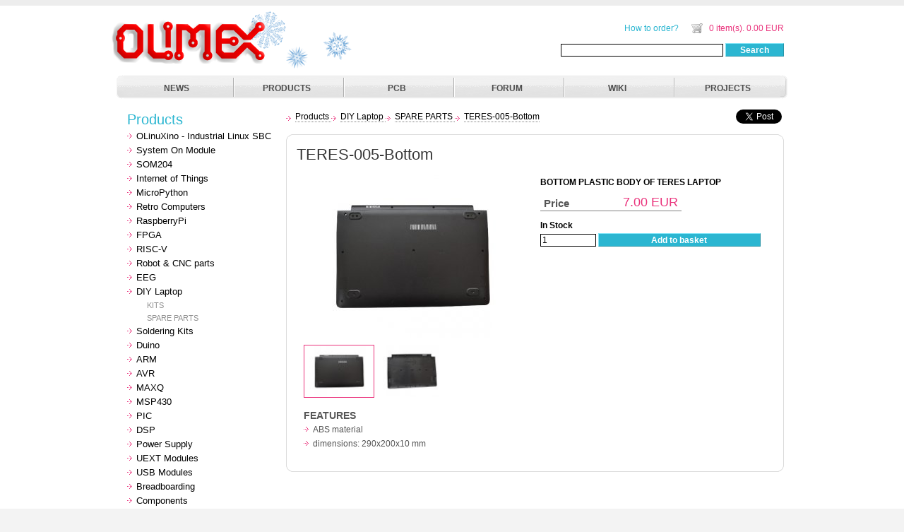

--- FILE ---
content_type: text/html; charset=UTF-8
request_url: https://www.olimex.com/Products/DIY-Laptop/SPARE-PARTS/TERES-005-Bottom/
body_size: 4311
content:
<!DOCTYPE html><html lang="en">
<head>
	<meta http-equiv="Content-Type" content="text/html; charset=utf-8" />
	
	<title>TERES-005-Bottom</title>
	
	<meta name="description" content="Bottom Plastic body of TERES Laptop" />
	<meta name="author" content="Olimex" />
	<meta name="generator" content="Olimex Content Management - Open Source Hardware Development Boards" />
	<meta name="viewport" content="width=device-width, shrink-to-fit=yes" />
	
	<link rel="canonical" href="https://www.olimex.com/Products/DIY-Laptop/SPARE-PARTS/TERES-005-Bottom/" />
	
	<meta property="og:title"       content="TERES-005-Bottom" />
	<meta property="og:type"        content="product" />
	<meta property="og:url"         content="https://www.olimex.com/Products/DIY-Laptop/SPARE-PARTS/TERES-005-Bottom/" />
	<meta property="og:site_name"   content="Olimex" />
	<meta property="og:description" content="Bottom Plastic body of TERES Laptop" />
	<meta property="fb:admins"      content="100002941920756" />
										<meta property="og:image" content="https://www.olimex.com/Products/DIY-Laptop/SPARE-PARTS/TERES-005-Bottom/images/thumbs/310x230/TERES-005-Bottom.jpg" />
						<meta property="og:image" content="https://www.olimex.com/Products/DIY-Laptop/SPARE-PARTS/TERES-005-Bottom/images/thumbs/100x75/TERES-005-Bottom.jpg" />
											<meta property="og:image" content="https://www.olimex.com/Products/DIY-Laptop/SPARE-PARTS/TERES-005-Bottom/images/thumbs/100x75/TERES-005-Bottom-1.jpg" />
				
		
	<link rel="icon" sizes="16x16" href="/favicon.ico" />
	<link rel="icon" sizes="48x48" href="/Olimex-48.png" />
	<link rel="apple-touch-icon" sizes="48x48" href="/Olimex-48.png" />
	<link rel="apple-touch-icon-precomposed" sizes="48x48" href="/Olimex-48.png" />
	
	<link href="/_layout/css/style.css?1768822273"    rel="stylesheet" type="text/css" />
	<link href="/_layout/css/layout.css?1667391269"   rel="stylesheet" type="text/css" />
	<link href="/_layout/css/lightbox.css?1562916260" rel="stylesheet" type="text/css" />
	
	<link href="/_layout/css/basket.css?1693384325"   rel="stylesheet" type="text/css" />
	<link href="/_layout/css/docs.css?1417269094"     rel="stylesheet" type="text/css" />
	<link href="/_layout/css/print.css?1598247597"    rel="stylesheet" type="text/css" media="print" />
	<link href="/_layout/css/handheld.css?1566195422" rel="stylesheet" type="text/css" media="only screen and (max-width:1000px)" />
	<link href="/_layout/css/extra.css?1718086937"    rel="stylesheet" type="text/css" />
	
	<script src="/_js/jquery-1.11.3.min.js?1476876218"></script>
	<script src="/_js/thumbs.js?1560835542"></script>
	<script src="/_js/lightbox.js?1582637247"></script>
	<script src="/_js/modal.js?1560835542"></script>
	<script src="/_js/selection.js?1560835542"></script>
	<script src="/_js/autocomplete.js?1560835542"></script>
	<script src="/_js/lib.js?1589894046"></script>
	<script src="/_js/etc.js?1615801099"></script>
				
	<!-- Google tag (gtag.js) -->
	<script async src="https://www.googletagmanager.com/gtag/js?id=G-01V6MC2TE1"></script>
	<script>
	  window.dataLayer = window.dataLayer || [];
	  function gtag(){dataLayer.push(arguments);}
	  gtag('js', new Date());
	
	  gtag('config', 'G-01V6MC2TE1');
	</script>

	<!-- Facebook Pixel Code -->
	<script>
		!function(f,b,e,v,n,t,s){if(f.fbq)return;n=f.fbq=function(){n.callMethod?
		n.callMethod.apply(n,arguments):n.queue.push(arguments)};if(!f._fbq)f._fbq=n;
		n.push=n;n.loaded=!0;n.version='2.0';n.queue=[];t=b.createElement(e);t.async=!0;
		t.src=v;s=b.getElementsByTagName(e)[0];s.parentNode.insertBefore(t,s)}(window,
		document,'script','https://connect.facebook.net/en_US/fbevents.js');
		
		fbq('init', '1626441684349595');
		fbq('track', "PageView");
	</script>
	<!-- 
	<noscript>
		<img height="1" width="1" style="display:none" src="https://www.facebook.com/tr?id=1626441684349595&ev=PageView&noscript=1"/>
	</noscript>
	 -->
	<!-- End Facebook Pixel Code -->

		</head>

<body id="page">

<div id="extra">
	</div>

<script>$('#extra').width('10px');</script>

<div class="tile-top">
<div class="tile-bottom">
	<div id="main">
		<!--header -->
		<div id="header" class="navigation snow">
			<div class="container">
				<div class="left">
									<a href="/" title="www.olimex.com"><img alt="www.olimex.com" src="/_layout/images/logo.png" width="240" height="65" /></a>
								</div>
				
								
				<div class="right">
											<div id="account">
	<div class="navigation">
					<a href="/how-to-order">
				How to order?			</a>
			</div>
	<a href="/basket" id="summary" class="cart" title="Shopping Cart">
		<span>0 item(s). 0.00 EUR</span>
	</a>
</div>
																<form id="search-form" action="/" method="post">
	<a class="icon"></a>
	<div>
		<input type="text" name="context" id="context" class="input search" /> 
		<button id="search" type="submit">Search</button>
	</div>
</form>
									</div>
			</div>
				
<div class="menu"><a class="icon">≡</a>
	<div>
	<div class="container">
		<a href="/">NEWS</a>
		<a href="/Products">PRODUCTS</a>
		<a href="/PCB">PCB</a>
		<a href="/forum">FORUM</a>
		<a href="/wiki">WIKI</a>
		<a href="/Projects">PROJECTS</a>
	</div>
	</div>
</div>
		</div>
		<!--header end-->
		
		<div id="content">
			<div class="container"><a class="icon">≡</a>
				<div class="col-1 navigation">
															
<div id="navigation" class="container">
	<h2>Products</h2>
	<ul >
		<li><a href="/Products/OLinuXino/open-source-hardware">OLinuXino - Industrial Linux SBC</a></li>
		<li><a href="/Products/SOM/">System On Module</a></li>
		<li><a href="/Products/SOM204/">SOM204</a></li>
		<li><a href="/Products/IoT/">Internet of Things</a></li>
		<li><a href="/Products/MicroPython/">MicroPython</a></li>
		<li><a href="/Products/Retro-Computers/">Retro Computers</a></li>
		<li><a href="/Products/RaspberryPi/">RaspberryPi</a></li>
		<li><a href="/Products/FPGA/">FPGA</a></li>
		<li><a href="/Products/RISC-V/">RISC-V</a></li>
		<li><a href="/Products/Robot-CNC-Parts/">Robot &amp; CNC parts</a></li>
		<li><a href="/Products/EEG/">EEG</a></li>
		<li><a href="/Products/DIY-Laptop/">DIY Laptop</a>	<ul >
		<li><a href="/Products/DIY-Laptop/KITS/">KITS</a></li>
		<li><a href="/Products/DIY-Laptop/SPARE-PARTS/">SPARE PARTS</a></li>
	</ul>
</li>
		<li><a href="/Products/Soldering-Kits/">Soldering Kits</a></li>
		<li><a href="/Products/Duino/open-source-hardware">Duino</a></li>
		<li><a href="/Products/ARM/">ARM</a></li>
		<li><a href="/Products/AVR/">AVR</a></li>
		<li><a href="/Products/MAXQ/">MAXQ</a></li>
		<li><a href="/Products/MSP430/">MSP430</a></li>
		<li><a href="/Products/PIC/">PIC</a></li>
		<li><a href="/Products/DSP/">DSP</a></li>
		<li><a href="/Products/Power-Supply/">Power Supply</a></li>
		<li><a href="/Products/Modules/">UEXT Modules</a></li>
		<li><a href="/Products/USB-Modules/">USB Modules</a></li>
		<li><a href="/Products/Breadboarding/">Breadboarding</a></li>
		<li><a href="/Products/Components/">Components</a></li>
		<li><a href="/Products/Tools/">Tools</a></li>
		<li><a href="/Products/Swag/">Swag</a></li>
		<li><a href="/Products/Retired/">Retired</a></li>
	</ul>
 
</div>
<a href="/prices" class="blue">Products Price List</a>
														</div>
				<div class="col-2">
					<div class="breadcrumb">
							
		<div id="fb-root"></div>
	<div class="social">
		<a href="https://twitter.com/share" class="twitter-share-button" data-url="https://www.olimex.com/Products/DIY-Laptop/SPARE-PARTS/TERES-005-Bottom/" data-text="Is checking out TERES-005-Bottom">Tweet</a>
		<div class="fb-like" data-href="https://www.olimex.com/Products/DIY-Laptop/SPARE-PARTS/TERES-005-Bottom/" data-send="false" data-layout="button_count" data-show-faces="false" data-action="like"></div>
	</div>

	<!-- Facebook Like button. -->
	<script>
		(function(d, s, id) {
			var js, fjs = d.getElementsByTagName(s)[0];
			if (d.getElementById(id)) return;
			js = d.createElement(s); js.id = id;
			js.src = "//connect.facebook.net/en_US/all.js#xfbml=1";
			fjs.parentNode.insertBefore(js, fjs);
		}(document, 'script', 'facebook-jssdk'));
	</script>
	
	<!-- Tweet button. -->
	<script>
		(function(d,s,id){
			var js,fjs=d.getElementsByTagName(s)[0];
			if(!d.getElementById(id)){
				js=d.createElement(s);
				js.id=id;
				js.src="//platform.twitter.com/widgets.js";
				fjs.parentNode.insertBefore(js,fjs);
			}
		}(document,"script","twitter-wjs"));
	</script>
		
	<!-- Breadcrumb -->
	<ul id="breadcrumb" itemscope="itemscope" itemtype="http://schema.org/BreadcrumbList">
					<li itemprop="itemListElement" itemscope="itemscope" itemtype="http://schema.org/ListItem">
				<a href="/Products/" itemprop="item">
					<span itemprop="name">Products</span>
					<span class="meta" itemprop="position">1</span>
				</a>
			</li>
						<li itemprop="itemListElement" itemscope="itemscope" itemtype="http://schema.org/ListItem">
				<a href="/Products/DIY-Laptop/" itemprop="item">
					<span itemprop="name">DIY Laptop</span>
					<span class="meta" itemprop="position">2</span>
				</a>
			</li>
						<li itemprop="itemListElement" itemscope="itemscope" itemtype="http://schema.org/ListItem">
				<a href="/Products/DIY-Laptop/SPARE-PARTS/" itemprop="item">
					<span itemprop="name">SPARE PARTS</span>
					<span class="meta" itemprop="position">3</span>
				</a>
			</li>
						<li itemprop="itemListElement" itemscope="itemscope" itemtype="http://schema.org/ListItem">
				<a href="/Products/DIY-Laptop/SPARE-PARTS/TERES-005-Bottom/" itemprop="item">
					<span itemprop="name">TERES-005-Bottom</span>
					<span class="meta" itemprop="position">4</span>
				</a>
			</li>
				</ul>
					</div>
					<div class="box">
						<div class="tile-top">
						<div class="tile-right">
						<div class="tile-left">
						<div class="corner-bottom-right">
						<div class="corner-bottom-left">
						<div class="corner-top-right">
						<div class="corner-top-left">							<div class="container" id="content-container" itemscope="itemscope" itemtype="http://schema.org/Product">
									<h1 id="title">
	<span itemprop="name">TERES-005-Bottom</span><span class="meta" itemprop="mpn" content="MPN8675"></span>		</h1>
	<div class="block">
		

<div id="images" class="col images">
				<img id="image-9988" itemprop="image" width="310" height="230" alt="TERES-005-Bottom" src="/Products/DIY-Laptop/SPARE-PARTS/TERES-005-Bottom/images/thumbs/310x230/TERES-005-Bottom.jpg" />
				<div class="thumb">
																		<img id="image-9988" alt="TERES-005-Bottom" src="/Products/DIY-Laptop/SPARE-PARTS/TERES-005-Bottom/images/thumbs/100x75/TERES-005-Bottom.jpg" width="100" height="75" class="active" />
																							<img id="image-9991" alt="TERES-005-Bottom" src="/Products/DIY-Laptop/SPARE-PARTS/TERES-005-Bottom/images/thumbs/100x75/TERES-005-Bottom-1.jpg" width="100" height="75"  />
													</div>
	</div>
		
		<div class="col">
			<span itemprop="description">											<b class="description">Bottom Plastic body of TERES Laptop</b>		 	</span>
			<div id="res-9986" class="pricing" itemprop="offers" itemscope="itemscope" itemtype="http://schema.org/Offer">
<span class="meta" itemprop="url">https://www.olimex.com/Products/DIY-Laptop/SPARE-PARTS/TERES-005-Bottom/</span>		

						<table class="pricing"><tr class="default"><th>Price</th><td><span itemprop="price" content="7.00">7.00</span> <span itemprop="priceCurrency" content="EUR">EUR</span></td></tr></table>						<form action="/" method="post">
				<input name="item" type="hidden" value="8675" class="addToBasket" />
																				<b itemprop="availability" content="http://schema.org/InStock">In Stock</b>
						<br/>										<input name="quantity" type="text" class="addToBasket" value="1" />
					<button id="addToBasket" class="addToBasket" type="submit">Add to basket</button>
							</form>
						</div>
											</div>
	</div>

<div class="block">
									<div class="col" >
				<h4>FEATURES</h4>
				<ul>
<li>ABS material</li>
<li>dimensions: 290x200x10 mm</li>
</ul>		 	</div>
	 	 	</div>

		
	
							</div>
						</div>
						</div>
						</div>
						</div>
						</div>
						</div>
						</div>
					</div>
							
									</div>
			</div>
		</div>
		<!--footer -->
		<div id="footer" class="navigation">
			<div class="list">
				<a class="social twitter"   title="Twitter"   href="http://twitter.com/Olimex"                                     target="_blank">&nbsp;</a>
				<a class="social wordpress" title="Blog"      href="http://olimex.wordpress.com"                                   target="_blank">&nbsp;</a>
				<a class="social github"    title="GitHub"    href="https://github.com/OLIMEX"                                     target="_blank">&nbsp;</a>
				<a class="social youtube"   title="YouTube"   href="http://www.youtube.com/tsvetanusunov"                          target="_blank">&nbsp;</a>
				<a class="social facebook"  title="Facebook"  href="http://www.facebook.com/pages/Olimex/284513994899126"          target="_blank">&nbsp;</a>
				<a class="social instagram" title="Instagram" href="https://www.instagram.com/olimexbulgaria/"                     target="_blank">&nbsp;</a>
				<a class="social mastodon"  title="Mastodon"  href="https://mastodon.social/@olimex"                               target="_blank">&nbsp;</a>
				<a class="social discord"   title="Discord"   href="https://discord.gg/QQEBXZk7y8"                                 target="_blank">&nbsp;</a>
				<br />
				<a href="/About/">About</a> &nbsp;|&nbsp;
				 
				<a href="/wiki/GTC">Terms &amp; Conditions</a> &nbsp;|&nbsp; 
				<a href="/wiki/GTC-FAQ">FAQ</a> &nbsp;|&nbsp; 
				<a href="mailto:support@olimex.com?subject=Support%20Question">Support</a> &nbsp;|&nbsp;
				<a href="/Distributors">Distributors</a> &nbsp;|&nbsp;
				<a href="mailto:info@olimex.com?subject=I%20Have%20a%20Wish">Make a wish</a> &nbsp;|&nbsp;
				<a href="/wiki/JOBS">Работа</a> &nbsp;|&nbsp;
				<a href="/wiki/OPIC">ОПИК</a>
							</div>
			<div>Olimex &copy; 1997-2026</div>
			<div>
				<div class="left">
					<img src="/_layout/images/cc/VISA.png" alt="VISA" width="36" height="23" />
					<img src="/_layout/images/cc/VISA-E.png" alt="VISA Electron" width="33" height="23" />
					<img src="/_layout/images/cc/V-PAY.png" alt="V-Pay" width="21" height="23" />
					<a href="http://www.mastercard.com/"><img src="/_layout/images/cc/mc_accpt_023_gif.gif" alt="Master Card" width="37" height="23" /></a>
					<a href="http://www.mastercard.com/"><img src="/_layout/images/cc/me_accpt_023_gif.gif" alt="Master Card Electronic" width="37" height="23" /></a>
					<a href="http://www.maestrocard.com/internetpurch/"><img src="/_layout/images/cc/ms_accpt_023_gif.gif" alt="Maestro" width="37" height="23" /></a>
				</div>
				<div class="right">
					<img src="/_layout/images/cc/VbV_2c.png" alt="Verified by VISA" width="109" height="56" />
					<a href="http://www.mastercardbusiness.com/mcbiz/index.jsp?template=/orphans&content=securecodepopup" title="Learn More" target="_blank"><img src="/_layout/images/cc/sclogo_104x56.gif" alt="Master Card Secure Code" width="104" height="56" /></a>
				</div>
			</div>
		</div>
		<!--footer end-->
	</div>
</div>
</div>
	
</body>

</html>

--- FILE ---
content_type: text/css
request_url: https://www.olimex.com/_layout/css/basket.css?1693384325
body_size: 1958
content:
.break {
	clear: both;
	margin-top: 10px;
}

#basket-form {
	position: relative;
}

#basket-form > div.group {
	margin-right: 3px;
}

#basket-form table {
	border-spacing: 0px; 
	border-collapse: collapse;
}

#basket-form thead,
#basket-form tbody {
	border-right:  solid 1px black;
	border-bottom: solid 1px black;
}

#basket-form td, 
#basket-form th {
	border-top:  solid 1px black;
	border-left: solid 1px black;
	line-height: normal;
	vertical-align: middle;
}

#basket-form th {
	font-weight: bold;
	background: lightgray;
	line-height: 18px;
}

#basket-form td.red {
	line-height: 18px;
}

#basket-form tfoot td {
	border: none;
	font-weight: bold;
}

#billing-note {
	color: #EA337C;
	margin-bottom: 10px;
}

input,
select,
textarea {
	font: 12px Arial, Verdana, Helvetica, sans-serif;
	outline-width: 0px;
	border: solid 1px black;
	margin: 0px;
	height: 18px;
	line-height: 18px;
	padding: 0px 2px 0px 2px;
}

button {
	margin: 0px;
	height: 19px;
	line-height: 10px;
}

button.paypal {
	height: auto;
	border: none;
	background: white;
	padding: 0px;
}

select {
	padding: 0px;
}

textarea {
	line-height: 14px;
	resize: none;
}

input[type=radio] {
	margin-right: 5px;
	vertical-align: top;
}

tr input,
tr select {
	border: 0px none;
}

td.field {
	padding: 0px;
}

.group {
	margin: 0px;
	margin-bottom: 10px;
	margin-right: 10px;
}

div.group h1 {
	background: lightgrey;
	font-size: 14px;
	font-weight: bold;
	line-height: 20px;
	padding-left: 10px;
	padding-right: 10px;
	margin-right: 10px;
}

div.group p {
	float: left;
}

form#basket-form > div.alert {
	border: solid 1px red;
	float: none;
	width: 100%;
}

div.alert h1 {
	background: white;
	margin-right: 0;
	border-bottom: solid 1px red;
	text-align: center;
}

div.alert p {
	margin: 10px;
}

div.field > div {
	border: solid 1px lightgrey;
	/* white-space: pre-line; */
	line-height: 13px;
	min-height: 13px;
	padding: 2px;
}

div.field label {
	display: block;
	font-size: 11px;
	color: grey;
	width: 100%;
}

div.field .label {
	font-size: 11px;
	color: grey;
}

div.field span.help {
	display: block;
}

fieldset,
form:not(.extra) div {
	float: left;
	width: auto;
	
	overflow: hidden;
}

fieldset,
form#basket-form div {
	float: left;
}

fieldset,
div.grid,
div.tabs,
div.field {
	margin: 0px;
	margin-right: 10px;
	margin-bottom: 10px;
}

fieldset {
	padding: 0px;
	padding-left: 10px;
	padding-top: 10px;
}

fieldset {
	border: solid 1px grey;
}

.number {
	text-align: right;
}

.invalid {
	border: solid 1px #EA337C;
}

.item {
	width: 190px;
}

.quantity {
	width: 50px;
}

.pcs {
	width: 35px;
}

input.quantity {
	width: 48px;
}
input.quantity.wholesale {
	width: 100%;
}

.price {
	width: 65px;
}

.value {
	width: 75px;
}

.price_total {
	width: 75px;
}

.currency {
	width: 35px;
}

.remove {
	padding: 0px;
	width: 15px;
}

.remove .action {
	padding: 0px;
	width: 15px;
	line-height: 11px;
}

.totals {
	text-align: right;
}

form .totals > div {
	width: 200px;
	position: fixed;
	border: solid 1px black;
	padding: 5px;
	margin-left: 0px;
	background: GhostWhite;
}

form .totals > div.wholesale {
	width: 120px;;
	position: fixed;
	padding: 0px;
	border: none;
	background: none;
}

form .totals div.field {
	margin: 0px;
	width: 225px;
}

form .totals div.field label {
	display: block;
	float: left;
	width: 70px;
	font-size: 14px;
}

form .totals .field div {
	width: 120px;
	border: none;
	font-size: 14px;
}

form .totals .field.grand {
	font-size: 16px;
	font-weight: bold;
}

#weight {
	width: 470px;
}

#back,
#payment,
#order,
#card_payment {
	width: 100%;
}

#payment,
#order,
#card_payment {
	margin-bottom: 10px;
}

#modal #order {
	width: auto;
	margin-bottom: 0;
}


#packaging {
	width: 100%;
}

.basket-summary {
}

.basket-summary label {
	font-weight: bold;
	display: block;
}

.basket-summary a {
	text-decoration: none;
	color: black;
}

.basket-summary a:hover {
	text-decoration: underline;
	cursor: pointer;
}

#help {
	position: fixed;
	width: 470px; 
	height: 350px; 
	overflow: auto; 
	border: solid 1px black; 
	background: white;
	padding: 10px;
	display: none;
}

#help p {
	text-align: justify;
	margin-top: 0px;
	margin-bottom: 10px;
}

#help h1 {
	font-size: 14px;
	font-weight: bold;
	line-height: normal;
	margin-top: 15px;
	margin-bottom: 5px;
	text-transform: uppercase;
	color: #2BB6D1;
}

#help h1:first-child {
	margin-top: 0px;
}

#shipping-provider {
	width:470px;
}

div.field label.provider {
	width: 440px;
	font-size: 12px;
	display: inline-block;
}

div.field label.provider.best b,
div.field label.provider.best {
	color: #2BB6D1 !important;
}

div.field label.provider.recommended b,
div.field label.provider.recommended {
	color: #EA337C !important;
}

div.field label.provider span {
	width: 250px;
	display: inline-block;
}

div.field label.provider b {
	width: 90px;
	display: inline-block;
	text-align: right;
}

div.field p.provider {
	margin-top: 10px;
}

div.field p.provider span.recommended,
div.field p.provider span.best {
	display: inline-block;
	background: #2BB6D1;
	width: 15px;
	height: 15px;
	vertical-align: middle;
	border: soild 1px lightgray;
	margin: 5px;
	margin-left: 0px;
}

div.field p.provider span.recommended {
	background: #EA337C;
}

div#insured {
	width: 220px;
}

#insurance-warning {
	width: 100%;
	margin-bottom: 10px;
}

#insurance-warning input {
	vertical-align: bottom;
	margin-right: 5px;
}

#insurance-warning p {
	text-align: justify;
	padding-right: 10px;
}

#payment-help {
	width: 100%;
	margin-bottom: 10px;
}

#payment-help p {
	padding-right: 10px;
}

.receipt {
	overflow: hidden;
	clear: both;
	float: left;
	width: 200mm;
}

.receipt .field label,
.receipt div.field, 
.receipt .field div {
	width: 125px;
	float: left;
}

.dangerous {
	border: none;
	margin: 5px;
	font-style: italic;
}

#basket-form div.navigation {
	display: block;
	float: none;
	width: 100%;
	margin-top: 20px;
}

#country-note {
	margin-bottom: 20px;
}

#checkout,
#checkoutNext {
	float: right;
	margin-right: 10px;
}

form div#status {
	width: 100%; 
	margin-bottom: 10px;	
}

form div.status {
	width: 100%; 
	text-align: left;
}

fieldset.billing {
	width: 225px;
}

fieldset.billing legend {
	padding: 0 5px;
}

fieldset.billing label {
	width: 200px;
	vertical-align: top;
}

div#checkout-progress {
	width: 100%;
	margin-bottom: 10px;
}

div#checkout-progress div.border {
	width: 100%;
	border: solid 1px black;
}

div#checkout-progress div.border div {
	height: 10px;
}

div.group.basket {
	width: 478px
}

#promo-code {
	width: 225px; 
}

#country {
	width: 230px; 
}

#shipping-country,
#billing-country {
	width: 260px; 
}

fieldset.company {
	width: 468px;
}

div.company,
#shipping-company,
#billing-company {
	width: 250px;
}

#shipping-vatID,
#billing-vatID {
	width: 185px;
}

#shipping-responsible,
#billing-responsible {
	width: 250px;
}

#shipping-taxID,
#billing-taxID {
	width: 185px;
}

#shipping-salutation,
#billing-salutation {
	width: 60px;
}

#shipping-firstName,
#billing-firstName {
	width: 180px;
}

#shipping-lastName,
#billing-lastName {
	width: 184px;
}

#shipping-email,
#billing-email {
	width: 145px;
}

#shipping-phone,
#billing-phone {
	width: 140px;
}

#shipping-fax,
#billing-fax {
	width: 140px;
}

#shipping-address,
#shipping-address1,
#shipping-address2,
#shipping-address3,
#billing-address,
#billing-address1, 
#billing-address2, 
#billing-address3 {
	width: 445px;
}

#shipping-city,
#billing-city {
	width: 250px;
}

#shipping-zip,
#billing-zip {
	width: 185px;
}

div.field.insured {
	width: 470px;
}

#note {
	width: 470px;
}

#payment-method {
	width: 200px;
}

#wholesale,
#export_prices {
	padding: 0px;
	width: 120px;
	margin-bottom: 10px;
}

--- FILE ---
content_type: text/css
request_url: https://www.olimex.com/_layout/css/docs.css?1417269094
body_size: 919
content:
* {
	box-sizing: border-box;
	-moz-box-sizing: border-box;
	
	margin: 0; 
	padding: 0;
}

body {
	font-family: Arial, Helvetica, sans-serif;
	font-size:   12px;
	line-height: 20px;
}

.document h1 {
	font: bold 14px Arial, Helvetica, sans-serif;
	margin: 0px;
	margin-bottom: 10px;
	margin-right: 10px;
	padding: 0px;
}

.document button, 
.document button#payment,
.document button#order {
	margin-bottom: 0;
}

.document div.group,
.document .group div {
	float: left;
	width: auto;
	margin: 0px;
	overflow: hidden;
}

.document div.field {
	float: left;
	margin: 0px;
	margin-right: 10px;
	margin-bottom: 10px;
}

.document p.text {
	float: left;
	min-height: 20px;
	width: 100%;
	margin-top: 0px;
}

.document .text.title {
	font-weight: bold;
	font-size: 14px;
	margin-top: 15px;
	text-decoration: underline;
}

.document .text.box {
	margin: 0px;
	margin-top: -3px;
	width: 20px !important;
	font: 19px Windings;
	background: none;
}

.document p.text.field {
	border-bottom: solid 1px black;
	margin-right: 15px;
}

.document .text.tip,
.document .text.note {
	font-style: italic;
	font-size: 11px;
}

.document .text.note {
	text-decoration: underline;
}

.document .text.note.inline {
	margin-top: 5px;
}

.document p.text.inline {
	width: auto;
	margin-right: 5px;
}

.document .text.year,
.document .text.month {
	margin-top: -10px;
}
 
.document .text.month {
	margin-left: 500px;
} 

.document table {
	border-right:  solid 1px black;
	border-bottom: solid 1px black;
	border-spacing: 0px; 
	border-collapse: collapse;
}

.document td, 
.document th {
	padding: 0px;
	border-top:  solid 1px black;
	border-left: solid 1px black;
}

.document th {
	font-weight: bold;
	background: lightgray;
}

.document th div,
.document td div {
	white-space: nowrap;
	overflow: hidden;
	height: 20px;
	padding: 2px 4px 2px 4px;
	font-size: 12px;
}

.document th div {
	text-align: center !important;
}


.document tbody td {
	border-top:  solid 1px black;
	border-left: solid 1px black;
}

.document tbody tr:first-child td {
	border-top:  solid 1px black;
}

.document tbody tr:first-child td:first-child {
	border-left:  solid 1px black;
}

.hidden,
.removed {
	display: none !important;
}

.no-data {
	float: none;
	text-align: center;
}

.break-float {
	clear: both;
}

.break-left {
	clear: left;
}

.break-right {
	clear: left;
}

.boolean {
	text-align: center;	
}

.number {
	text-align: right !important;	
}

.center {
	text-align: center !important;	
}

.document div.grand-total {
	position: relative;
	top: -15px;
	margin: 0;
	margin-left: 140mm;
	font-weight: bold;
	font-size: 14px;
	border: solid 1px black;
	border-top: none;
}

.document .grand-total div {
	margin: 0px;
	padding: 2px 4px 2px 4px;
	border-right: solid 1px lightgrey;
}

.document .invoice-header {
	border-bottom: solid 1px black;
	margin-bottom: 20px;
	height: 92px;
	overflow: hidden;
}

.document .invoice-header img {
	float: right;
}

.document .invoice-header p {
	font-size: 9pt;
	margin: 0px;
	padding: 0px;
	line-height: 12pt;
	min-height: 0px;
	float: left;
	width: 100mm;
}
.document .invoice-header p.inline {
	width: auto;
	margin-right: 5px;
}

.client-chooser {
	margin: 5px; 
	border: solid 1px black; 
	width: 290px !important;
}

--- FILE ---
content_type: text/css
request_url: https://www.olimex.com/_layout/css/print.css?1598247597
body_size: 445
content:
.show-border {
	border: solid 1px black;
}

.no-print,
.navigation,
.actions {
	display: none;
	visibility: hidden;
}

#main { 
	width: 740px;
}

body {
	margin: 0px;
	padding: 0px;
	font-size: 10pt;
}

h1,
.text.title {
	font-size: 13pt;
}

tr {
    page-break-inside: avoid;
}

.text.tip,
.text.note {
	font-style: italic;
	font-size: 8pt;
}

.text.note {
	text-decoration: underline;
}

.text.month,
.text.year {
	margin-top: -10px;
}
.text.month {
	margin-left: 135mm;
}

div.group.title h1 {
	text-transform: uppercase;
	text-align: center;
}

div.group {
	page-break-inside: avoid;
}

.allow-break {
	page-break-inside: auto !important;
}

div.group h1 {
	padding: 0px;
}

div.field {
	padding: 0;
}

div.field label {
	font-size: 10pt;
	font-weight: bold;
}

div.field div {
	border: none;
	line-height: normal;
	min-height: 25px;
}

.grand-total {
	font-size: 10pt;
}

.document div.grand-total {
	top: 0;
	margin-bottom: 10px;
}

--- FILE ---
content_type: text/javascript
request_url: https://www.olimex.com/_js/thumbs.js?1560835542
body_size: 441
content:
// @license magnet:?xt=urn:btih:1f739d935676111cfff4b4693e3816e664797050&dn=gpl-3.0.txt GPL-v3-or-Later

/**
 * Thumbs
 */
(function ($) {
	$.fn.thumb = function () {
		return this.each(
			function (index, element) {
				var $this = $(element);
				$this.
					
					unbind('.thumb').
					
					bind('click.thumb',
						function () {
							var $this = $(this);
							$this.closest('.thumb').find('img').each(
								function () {
									$(this).removeClass('active');
								}
							);
							$this.addClass('active');
							
							var $target = $this.parents('.images').children('img');
							if ($target.length) {
								var path = $target.attr('src').split('/');
								path.pop();
								path.push($this.attr('src').split('/').pop());
								$target.attr('src', path.join('/'));
							}
						}
					)
				;
			}
		);
	}
})(jQuery);

//@license-end

--- FILE ---
content_type: text/javascript
request_url: https://www.olimex.com/_js/modal.js?1560835542
body_size: 450
content:
// @license magnet:?xt=urn:btih:1f739d935676111cfff4b4693e3816e664797050&dn=gpl-3.0.txt GPL-v3-or-Later

/**
 * Modal
 */
(function ($) {
	$.fn.modal = function () {
		return this.each(
			function (index, element) {
				var $this   = $(element);
				
				$this.find('.close').click(
					function (event) {
						$this.close();
						event.stopImmediatePropagation();
						return false;
					}
				);
				
				$this.find('.basket').click(
					function (event) {
						document.location = '/basket';
						event.stopImmediatePropagation();
						return false;
					}
				);
				
				$(document).
					
					unbind('.modal').
					
					bind('keyup.modal',
						function(e) {
							if (e.keyCode == 27) {    // esc 
								$this.close();
							}
						}
					)
				;
				
				$this.close = function () {
					$('button').data('disable', false);
					$this.detach();
				};
			}
		);
	};
})(jQuery);

//@license-end